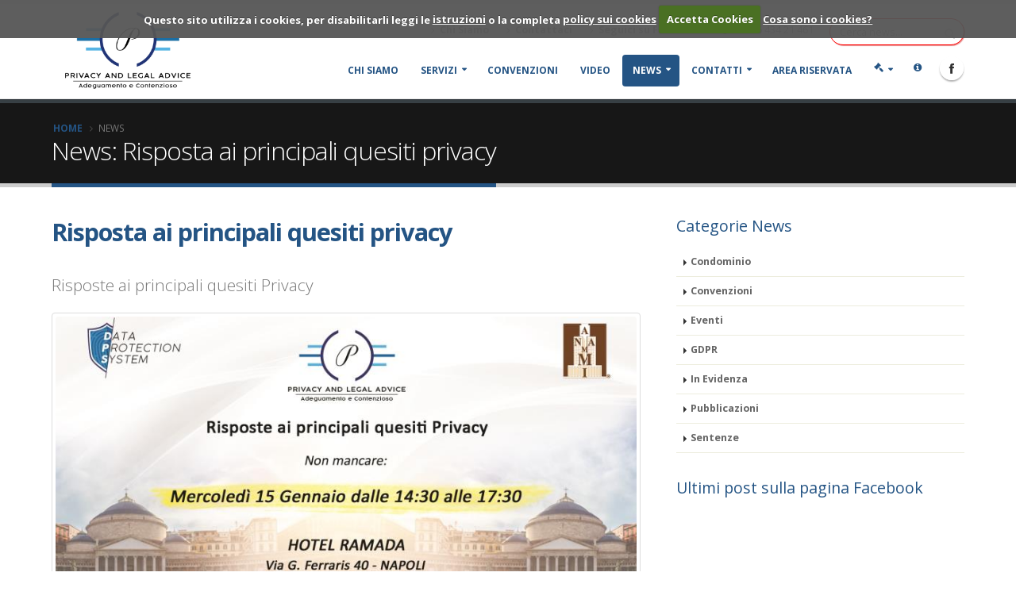

--- FILE ---
content_type: text/html
request_url: https://www.privacyandlegal.it/News/NV.asp?T=Risposte-ai-principali-quesiti-Privacy&IDN=3331
body_size: 8519
content:

<!DOCTYPE html PUBLIC "-//W3C//DTD XHTML 1.0 Transitional//EN" "http://www.w3.org/TR/xhtml1/DTD/xhtml1-transitional.dtd">
<html xmlns="http://www.w3.org/1999/xhtml">

	<head>

		<!-- Basic -->
		<!-- <meta http-equiv="Content-Type" content="text/html; charset=ISO-8859-1" /> -->
		<meta http-equiv="Content-type" content="text/html; charset=utf-8" />
		<meta http-equiv="X-UA-Compatible" content="IE=edge">	
		<title>Risposte ai principali quesiti Privacy - Privacy and Legal Advice 2018 S.r.l</title>	
		<meta name="keywords" content="Risposte ai principali quesiti Privacy, Risposte ai principali quesiti Privacy, Privacy And Legal Advice, Privacy per il Condominio, trattamento dei dati personali, e consulenza per la privacy del condominio, privacy amministratori condominio, privacy condominio" />
		<meta name="description" content="Privacy And Legal Advice - Risposte ai principali quesiti Privacy: Privacy And Legal Advice - Risposte ai principali quesiti Privacy: Notizie ed aggiornamenti Privacy per il Condominio, normative sul trattamento dei dati personali, news GDPR per il condominio">
		<meta name="author" content="bettiolo.com">

	
		<!-- Favicon -->
		<link rel="shortcut icon" href="/images/favicon.ico" type="image/x-icon" />
		<link rel="apple-touch-icon" href="/images/apple-touch-icon.png">

		<!-- Mobile Metas -->
		<meta name="viewport" content="width=device-width, minimum-scale=1.0, maximum-scale=1.0, user-scalable=no">

		<!-- Web Fonts  -->
		<link href="https://fonts.googleapis.com/css?family=Open+Sans:300,400,600,700,800%7CShadows+Into+Light" rel="stylesheet" type="text/css">
		<link href="https://fonts.googleapis.com/css?family=Open+Sans:300,400,600,700,800%7CPermanent+Marker" rel="stylesheet" type="text/css">			

		<!-- Vendor CSS -->
		<link rel="stylesheet" href="/vendor/bootstrap/css/bootstrap.min.css">
		<link rel="stylesheet" href="/font-awesome-4.7.0/css/font-awesome.min.css">
		<link rel="stylesheet" href="/font-awesome/css/font-awesome.min.css">
		<!-- <link rel="stylesheet" href="/vendor/simple-line-icons/css/simple-line-icons.min.css"> -->
		<link rel="stylesheet" href="/vendor/owl.carousel/assets/owl.carousel.min.css">
		<link rel="stylesheet" href="/vendor/owl.carousel/assets/owl.theme.default.min.css">
		<link rel="stylesheet" href="/vendor/magnific-popup/magnific-popup.min.css">

		<!-- Theme CSS -->
		<link rel="stylesheet" href="/css/theme.css">
		<link rel="stylesheet" href="/css/theme-elements.css">
		<link rel="stylesheet" href="/css/theme-blog.css">
		<link rel="stylesheet" href="/css/theme-shop.css">
		<link rel="stylesheet" href="/css/theme-animate.css">

		
		
		<!-- Skin CSS -->
		<link rel="stylesheet" href="/css/skins/default.css">
		
		<!-- Common CSS -->
		<link href="/css/common.css" rel="stylesheet" type="text/css" />
		
		<!-- Theme Custom CSS -->
		<link rel="stylesheet" href="/css/custom.css">

		<!-- Head Libs -->
		<script src="/vendor/modernizr/modernizr.min.js"></script>

<!--Start of Zendesk Chat Script

<script type="text/javascript">
window.$zopim||(function(d,s){var z=$zopim=function(c){z._.push(c)},$=z.s=
d.createElement(s),e=d.getElementsByTagName(s)[0];z.set=function(o){z.set.
_.push(o)};z._=[];z.set._=[];$.async=!0;$.setAttribute("charset","utf-8");
$.src="https://v2.zopim.com/?4ceJXMpluS1fgi7w3gv4L1xPExUHvRpm";z.t=+new Date;$.
type="text/javascript";e.parentNode.insertBefore($,e)})(document,"script");
</script>

End of Zendesk Chat Script-->		
		

<style type="text/css">
/* style all input elements with a required attribute */
input:required {
  border: 1px solid red;
  box-shadow: 1px 1px 1px rgba(200, 0, 0, 0.45);  
}

/**
 * style input elements that have a required
 * attribute and a focus state
 */
input:required:focus {
  box-shadow: 1px 1px 5px rgba(200, 0, 0, 0.65);  
}

/**
 * style input elements that have a required
 * attribute and a hover state
 */
input:required:hover {
  opacity: 1;
}
</style>		
<style type="text/css">
	#overlay {
	position: fixed;
	top: 0;
	left: 0;
	width: 100%;
	height: 100%;
	background-color: #000;
	filter:alpha(opacity=70);
	-moz-opacity:0.7;
	-khtml-opacity: 0.7;
	opacity: 0.7;
	z-index: 100000;
	display: none;
	}
	.cnt223 a{
	text-decoration: none;
	}
	.popup{
	width: 100%;
	margin: 0 auto;
	display: none;
	position: fixed;
	z-index: 100001;
	}
	.cnt223{
	min-width: 400px;
	width: 800px;
	margin: 5% auto;
	background: #ffffff;
	position: relative;
	z-index: 100003;
	padding: 15px 35px;
	border-radius: 5px;
	box-shadow: 0 2px 5px #000;
	}
	.cnt223 p{
	clear: both;
		color: #555555;
		/* text-align: justify; */
		font-size: 18px;
		font-family: sans-serif;
	}
	.cnt223 p a{
	color: #006b99;
	font-weight: bold;
	}
	.close:not(:disabled):not(.disabled) {
		cursor: pointer;
		color:#ff0000;
		opacity: .99;
	}
	.cnt223 .x{
	float: right;
	height: 35px;
	left: 22px;
	position: relative;
	top: -25px;
	width: 34px;
	}
	.cnt223 .x:hover{
	cursor: pointer;
	}
	.desktop{
	display: block;
	}
	!.responsive{
	display: none;
	}

	.ppopup {
	margin-top:25px;margin-bottom:25px;
	}

	@media only screen and (max-width: 600px) {
	.desktop{
	display: none;
	}
	.responsive{
	display: block;
	}
	.cnt223{
	width: auto;
	margin: 5% auto;
	}
	.close {
	float:left;
	}
	.ppopup {
	margin-top:5px;margin-bottom:25px;
	}

	}
</style>
	</head>
	<body>
<div id="fb-root"></div>
<script>(function(d, s, id) {
  var js, fjs = d.getElementsByTagName(s)[0];
  if (d.getElementById(id)) return;
  js = d.createElement(s); js.id = id;
  js.src = 'https://connect.facebook.net/it_IT/sdk.js#xfbml=1&version=v3.2&appId=181256435245763&autoLogAppEvents=1';
  fjs.parentNode.insertBefore(js, fjs);
}(document, 'script', 'facebook-jssdk'));</script>




		<div class="body">
			<header id="header" data-plugin-options='{"stickyEnabled": true, "stickyEnableOnBoxed": true, "stickyEnableOnMobile": true, "stickyStartAt": 0, "stickySetTop": "0px", "stickyChangeLogo": true}'>
				<div class="header-body">
					<div class="header-container container">
						<div class="header-row">
									<a href="/">
										<img alt="Privacy And Legal Advice" style="padding-top:0px;" class="logotop showmepc" data-sticky-height="60" data-sticky-top="33" title="Home Page Privacy And Legal Advice" src="/images/logoHome.png">
									</a>						
							<div class="header-column showmeresponsive" style="margin-top:0px;">
								<div class="header-logo showmeresponsive">
									<a href="/index.asp">
										<img style="min-height:80px;margin-top:-10px;" alt="Privacy And Legal Advice" class="logotop showmeresponsive" data-sticky-height="60" data-sticky-top="33" src="/images/logoHome.png">
									</a>
								</div>
							</div>
							<div class="header-column">
								<div class="header-row">
									<div class="header-search hidden-xs">
										<form id="searchForm" action="/news/" method="post">
											<div class="input-group">
												<input type="text" class="form-control" name="txtSearch" id="q" placeholder="Cerca news..." required>
												<input type="hidden" class="form-control" name="checkDigit" value="27/01/2026">												
												<span class="input-group-btn">
													<button class="btn btn-default" type="submit"><i class="fa fa-search"></i></button>
												</span>
											</div>
										</form>
									</div>
									<nav class="header-nav-top">
										<ul class="nav nav-pills">
											<li class="hidden-xs">
												<a href="/chisiamo/"><i class="fa fa-angle-right"></i> Chi Siamo</a>
											</li>
											<li class="hidden-xs">
												<a href="/contatti/"><i class="fa fa-angle-right"></i> Contattaci</a>
											</li>
											<li class="hidden-xs">
												<a href="https://www.facebook.com/Privacy-and-Legal-Advice-2018-Srl-1051269541677944/"  target="_blank"><i class="fa fa-angle-right"></i> Seguici su Facebook</a>
											</li>
											<li class="hidden-xs">
												<span class="ws-nowrap"><i class="fa fa-phone"></i> +39 06 434 21 461</span>
											</li>
										</ul>
									</nav>
								</div>
								<div class="header-row">
									<div class="header-nav">
										<button class="btn header-btn-collapse-nav" data-toggle="collapse" data-target=".header-nav-main">
											<i class="fa fa-bars"></i>
										</button>

                                        <ul class="header-social-icons social-icons hidden-xs">
										
											<li class="social-icons-facebook"><a href="https://www.facebook.com/Privacy-and-Legal-Advice-2018-Srl-1051269541677944/" target="_blank" title="Facebook"><i class="fa fa-facebook"></i></a></li>
										                                            
										</ul>

    																			<div class="header-nav-main header-nav-main-effect-1 header-nav-main-sub-effect-1 collapse">
											<nav>
												<ul class="nav nav-pills" id="mainNav">
													<!--
                                                    <li class="">
														<a href="/index.asp">Home</a>
													</li>
                                                    -->
													<li class="">
														<a href="/chisiamo/">
															Chi Siamo
														</a>
													</li>
													<li class="dropdown ">
														<a class="dropdown-toggle" href="/Privacy/">
															Servizi
														</a>
														<ul class="dropdown-menu">
															<li><a href="/Servizi/">Il Regolamento dell'Unione Europea GDPR</a></li>
                                                            <li><a href="/Condominio/">Servizi professionali per adeguamento GDPR</a></li>
															<li><a href="/Privacy/">Privacy policy per il Condominio</a></li>
															<li><a href="/Privacy/">Videosoveglianza per il Condominio</a></li>
														</ul>
													</li>
                                                    <!--
													<li class="">
														<a href="/Privacy/">
															Privacy
														</a>
													</li>
                                                    -->
                                                    
													<li class="">
														<a href="/news/?DN=Convenzioni&IDC=342">
															Convenzioni
														</a>
													</li>
													<li class="">
														<a href="/Video/">
															Video
														</a>
													</li>
													
													<li class="dropdown active">
														<a class="dropdown-toggle" href="/news">
															News
														</a>
														<ul class="dropdown-menu">
														
																<li>
																	<a href="/news/?DN=Condominio&IDC=338" title="Condominio">
                                                                        Condominio</a>
																</li>
																
																<li>
																	<a href="/news/?DN=Convenzioni&IDC=342" title="Convenzioni">
                                                                        Convenzioni</a>
																</li>
																
																<li>
																	<a href="/news/?DN=Eventi&IDC=337" title="Eventi">
                                                                        Eventi</a>
																</li>
																
																<li>
																	<a href="/news/?DN=GDPR&IDC=339" title="GDPR">
                                                                        GDPR</a>
																</li>
																
																<li>
																	<a href="/news/?DN=In Evidenza&IDC=325" title="In Evidenza">
                                                                        In Evidenza</a>
																</li>
																
																<li>
																	<a href="/news/?DN=Pubblicazioni&IDC=340" title="Pubblicazioni">
                                                                        Pubblicazioni</a>
																</li>
																
																<li>
																	<a href="/news/?DN=Sentenze&IDC=341" title="Sentenze">
                                                                        Sentenze</a>
																</li>
																														
														</ul>
													</li>
													<li class="dropdown ">
														<a class="dropdown-toggle" href="/contatti?TR=Richiedi informazioni">
															Contatti
														</a>
														<ul class="dropdown-menu">
															<li><a href="/contatti/?TR=Richiedi informazioni">Richiedi informazioni</a></li>
															<li><a href="/contatti/Newsletter.asp?TR=Iscrizione Newsletter">Iscrizione Newsletter</a></li>
															<!-- <li><a href="/contatti/preventivo.asp">Richiedi un preventivo</a></li> -->
															<!-- <li><a href="/contatti/?TR=Richiedi una consulenza">Richiedi una consulenza</a></li>-->
														</ul>
													</li>
													<li class="">
                                                        
														<a href="/areariservata/">
															Area Riservata
														</a>
													</li>
													
													<li class="dropdown">
														<a class="dropdown-toggle" href="#">
															<i class="fa fa-gavel" aria-hidden="true"></i>															
														</a>
														<ul class="dropdown-menu">
                                                        <li>
													        <a href="/Functions/FileDownload.asp?PathDisco=DocumentiPublic&File=CondizioniGeneraliDiContratto.pdf" title="Condizioni Generali di Contratto" target="_blank">Condizioni generali di contratto
													        </a>
												        </li>
                                                        <!--
                                                        <li>
													        <a href="/Functions/FileDownload.asp?PathDisco=DocumentiPublic&File=CondizioniGeneraliDiContrattoGold.pdf" title="Condizioni Generali di Contratto" target="_blank">Contratto Gold
													        </a>
												        </li>
                                                        -->
														</ul>
													</li>
                                                    <li style="margin-top:0px;">
														<a href="/Functions/FileDownload.asp?PathDisco=DocumentiPublic&File=InformativaPrivacyIntegrale.pdf" title="Informativa Privacy Integrale" target="_blank">
															<i class="fa fa-info-circle" aria-hidden="true"></i>
														</a>
													</li>
												</ul>
											</nav>
										</div>
									</div>
								</div>
							</div>
						</div>
					</div>
				</div>
			</header>

			<div role="main" class="main">
				<section class="page-header">
					<div class="container">
						<div class="row">
							<div class="col-md-12">
								<ul class="breadcrumb">
									<li><a href="/">Home</a></li>
									<li class="active">News</li>
								</ul>
							</div>
						</div>
						<div class="row">
							<div class="col-md-12">
							
								<h1>News: Risposta ai principali quesiti privacy</h1>
							</div>
						</div>
					</div>
				</section>
				<div class="container">
			    					<div class="row">
						<div class="col-md-8">
										
							
							<div class="post-content">
							<h2><a>Risposta ai principali quesiti privacy</a></h2>
							</div>
							<div class="row">
								<div class="col-md-12">
									<p class="lead">
										Risposte ai principali quesiti Privacy
									</p>
								</div>
							</div>

					
							<div class="row">
								<div class="col-md-12">
								
									<div class="post-image">
											<div>
												<div style="float:left;margin-right:15px;margin-bottom:15px;" class="img-thumbnail">
													<img class="img-responsive" src="/Public/News/Images/1/_3331_1_big_.jpg" alt="">
												</div>
											</div>
									</div>
								<p>Vi Aspettiamo per il&nbsp; nuovo appuntamento il 15 Gennaio 2020 ore 15.00 presso&nbsp; Ramada Hotel Napoli - Via G. Ferraris, 40&nbsp;</p>
<p>Relatore : Avv. Roberto Tomassoni</p>
<p>&nbsp;</p>
								</div>
								
							
							</div>
						</div>
                            
						        <div class="col-md-4">
						        <aside class="sidebar">
								<h4 class="heading-primary">Categorie News</h4>
								<ul class="nav nav-list mb-xlg">
								
										<li>
											<a href="/news/?DN=Condominio&IDC=338" title="">
                                                Condominio</a>
										</li>
										
										<li>
											<a href="/news/?DN=Convenzioni&IDC=342" title="">
                                                Convenzioni</a>
										</li>
										
										<li>
											<a href="/news/?DN=Eventi&IDC=337" title="">
                                                Eventi</a>
										</li>
										
										<li>
											<a href="/news/?DN=GDPR&IDC=339" title="">
                                                GDPR</a>
										</li>
										
										<li>
											<a href="/news/?DN=In Evidenza&IDC=325" title="">
                                                In Evidenza</a>
										</li>
										
										<li>
											<a href="/news/?DN=Pubblicazioni&IDC=340" title="">
                                                Pubblicazioni</a>
										</li>
										
										<li>
											<a href="/news/?DN=Sentenze&IDC=341" title="">
                                                Sentenze</a>
										</li>
																		
								</ul>
								<h4 class="heading-primary">Ultimi post sulla pagina Facebook</h4>
                                <div class="fb-page" data-href="https://www.facebook.com/Privacy-and-Legal-Advice-2018-Srl-1051269541677944/" data-tabs="timeline" data-small-header="false" data-adapt-container-width="false" data-hide-cover="true" data-show-facepile="true" data-height="1000"><blockquote cite="https://www.facebook.com/Privacy-and-Legal-Advice-2018-Srl-1051269541677944/" class="fb-xfbml-parse-ignore"><a href="https://www.facebook.com/Privacy-and-Legal-Advice-2018-Srl-1051269541677944/">Privacy And Legal Advice</a></blockquote></div>
                                
							</aside>
						        </div>
                            
					</div>
				</div>
			    </div>

							<div class="parallax margin0 section section-parallax section-center mb-none" data-plugin-parallax data-plugin-options='{"speed": 2.5}' data-image-src="/images/HomeNews.jpg">
					<div style="padding:40px;" class="container">
						<div class="row">
							<div onClick="parent.location='/news/'" style="cursor:pointer;" class="col-md-12">
								<h2 class="mb-none" style="color:#245484; text-shadow: 2px 2px 2px white;"><strong>Vedi tutte le news <i class="fa fa-search-plus"></i></strong></h2>
							</div>
						</div>
					</div>
				</div>	
				<section class="call-to-action call-to-action-primary mb-xl">
					<div class="container">
						<div class="row">
							<div class="col-md-12">
								<div class="call-to-action-content align-left pb-md mb-xl ml-none" style="margin-bottom:0px;">
									<h2 class="text-color-light mb-none mt-xl">Servizi di <strong>adeguamento privacy</strong></h2>
									<p onClick="parent.location='/ChiSiamo/'" style="cursor:pointer;margin-bottom:0px;"> Chi Siamo <i class="fa fa-search-plus"></i></p>
									<p onClick="parent.location='/contatti/'" style="cursor:pointer;margin-bottom:0px;"> Contattaci per richiedere una Consulenza Gratuita <i class="fa fa-search-plus"></i></p>
								</div>
								<div class="call-to-action-btn">
									<a href="/contatti/" class="btn btn-lg btn-primary btn-primary-scale-2 mr-md">Contattaci</a>
									<span class="mr-md text-color-light hidden-xs">Scrivi ora<strong> <i class="fa fa-envelope"></i></strong><span class="arrow arrow-light hlb" style="top: -88px; right: -47px;"></span></span>
								</div>
							</div>
						</div>
					</div>
				</section>

			
			<footer id="footer">
				<div class="container">
				<div class="row">
						<div class="footer-ribbon">
							<span style="font-weight:normal;">Privacy and Legal Advice 2018 S.r.l</span>
						</div>
						<div class="col-md-3">
							<h4>Links utili</h4>
							<ul class="social-icons">
                                <p style="margin-bottom:4px;"><i class="fa fa-caret-right"></i> <a href="https://www.plaformazionegdpr.it/" target="_blank">Formazione on Line Privacy and Legal Advice</a></p>
                                <p style="margin-bottom:4px;"><i class="fa fa-caret-right"></i> <a href="https://www.garanteprivacy.it/" target="_blank">Garante per la protezione dei dati personali</a></p>
                                <p style="margin-bottom:4px;"><i class="fa fa-caret-right"></i> <a href="https://www.federprivacy.org" target="_blank">FederPrivacy</a></p>
							</ul>
						</div>
                        <!--
						<div class="col-md-2">
							<div class="newsletter">
								<h4>Certificazioni</h4>
								<img src="/images/Certificazioni.png" style="max-width:180px;padding-bottom:5px;">
								<img src="/images/Certificazioni.jpg" style="max-width:180px;padding-bottom:0px;">								
							</div>
						</div>
                        -->
						<div class="col-md-4">
							<h4>Ultime news</h4>
							<div id="tweet1" class="twitter">
							
							<p style="margin-bottom:4px;"><i class="fa fa-caret-right"></i> <a href="/News/NV.asp?T=La-Gestione-della-Privacy-per-Amministratore-e-Condominio&IDN=3425">La Gestione della Privacy per Amministratore e Condominio</a></p>
							
							<p style="margin-bottom:4px;"><i class="fa fa-caret-right"></i> <a href="/News/NV.asp?T=PROTOCOLLO-ANTI-COVID-IN-CONDOMINIO&IDN=3420">PROTOCOLLO ANTI-COVID IN CONDOMINIO</a></p>
							
							<p style="margin-bottom:4px;"><i class="fa fa-caret-right"></i> <a href="/News/NV.asp?T=I-RISCHI-DI-SANZIONI-PRIVACY-NEI-BONUS-FISCALI:-COME-EVITARLI&IDN=3408">I RISCHI DI SANZIONI PRIVACY NEI BONUS FISCALI: COME EVITARLI</a></p>
							
							<p style="margin-bottom:4px;"><i class="fa fa-caret-right"></i> <a href="/News/NV.asp?T=*RINVIATO-WEBINAR*Responsabilità-tra-privacy-e-sicurezza-in-appalto&IDN=3387">*RINVIATO WEBINAR*Responsabilità tra privacy e sicurezza in appalto</a></p>
							
							</div>
                            
						</div>
						<div class="col-md-3">
							<div class="contact-details">
								<h4>Contatti</h4>
								<ul class="contact" style="padding-bottom:20px;">
									<li><p><i class="fa fa-map-marker"></i> <strong>Sede di Roma:</strong> <a>Via Arrigo Davila, 61&nbsp;00179&nbsp;Roma (RM)</a></p></li>
									<li><p><i class="fa fa-phone"></i> <strong>Telefono:</strong> <a>+39 06 434 21 461</a></p></li>
								</ul>
                                
								<ul class="contact">								
									<li><p><i class="fa fa-envelope"></i> <strong>Email:</strong> <a href="/contatti/">info@privacyandlegal.it</a></p></li>
									<li><p><i class="fa fa-envelope"></i> <strong>PEC:</strong> <a href="mailto:privacyandlegal@legalmail.it">privacyandlegal@legalmail.it</a></p></li>
								</ul>
							</div>
						</div>
                        <div class="col-md-2">
							<h4>Seguici su</h4>
							<ul class="social-icons">
									
										<li class="social-icons-facebook"><a href="https://www.facebook.com/Privacy-and-Legal-Advice-2018-Srl-1051269541677944/" target="_blank" title="Facebook"><i class="fa fa-facebook"></i></a></li>
									  
							</ul>
                            <br /><br />
                        	<h4>Iscrizione Newsletter</h4>
							<ul class="social-icons">
									<li class="social-icons-facebook"><a href="/Contatti/Newsletter.asp" target="_self" title="Iscrizione Newsletter"><i class="fa fa-envelope"></i></a></li>
                            </ul>
						</div>
					</div>
				</div>
				<div class="footer-copyright">
					<div class="container">
						<div class="row">
							<div class="col-md-2">
								<a href="/index.asp" title="Privacy And Legal Advice logo">
									<img alt="Privacy And Legal Advice" class="img-responsive" style="max-width:160px;" src="/images/logoFooter.png">
								</a>
							</div>
							<div class="col-md-6">
								<p>&copy; Copyright 2018-2026. All Rights Reserved<br />Privacy and Legal Advice 2018 S.r.l - P.IVA 14818091002</p>
							</div>
							<div class="col-md-4 bettiolo">
								<nav id="sub-menu bettiolo">
									<ul>
										<li><a href="/contatti/privacypolicy.asp">Privacy policy</a></li>
										<li><a href="/contatti/privacypolicy.asp?#cookies">Cookies policy</a></li>
										<li><a href="/contatti/">Contatti</a></li>
									</ul>
									<div class="bettiolo">Powered by <a href="http://www.bettiolo.com" target="_blank"><img src="/images/Bettiolo.jpg" height="16">ettiolo.com</a></div>									
								</nav>
							</div>
						</div>
					</div>
				</div>
			</footer>
		</div>

		<!-- Vendor -->
		<script src="/vendor/jquery/jquery.min.js"></script>
		<script src="/vendor/jquery.appear/jquery.appear.min.js"></script>
		<script src="/vendor/jquery.easing/jquery.easing.min.js"></script>
		<script src="/vendor/jquery-cookie/jquery-cookie.min.js"></script>
		<script src="/vendor/bootstrap/js/bootstrap.min.js"></script>
		<script src="/vendor/common/common.min.js"></script>
		<script src="/vendor/jquery.validation/jquery.validation.min.js"></script>
		<script src="/vendor/jquery.easy-pie-chart/jquery.easy-pie-chart.min.js"></script>
		<script src="/vendor/jquery.gmap/jquery.gmap.min.js"></script>
		<script src="/vendor/jquery.lazyload/jquery.lazyload.min.js"></script>
		<script src="/vendor/isotope/jquery.isotope.min.js"></script>
		<script src="/vendor/owl.carousel/owl.carousel.min.js"></script>
		<script src="/vendor/magnific-popup/jquery.magnific-popup.min.js"></script>
		<script src="/vendor/vide/vide.min.js"></script>
		
		<!-- Theme Base, Components and Settings -->
		<script src="/js/theme.js"></script>
		
					
		
		<!-- Theme Custom -->
		<script src="/js/custom.js"></script>
		
		<!-- Theme Initialization Files -->
		<script src="/js/theme.init.js"></script>


<!--Start of cookies Script-->
<link rel="stylesheet" href="/css/cookiecuttr.css?v=3">
<!--[if lt IE 9]>
		<script src="https://html5shim.googlecode.com/svn/trunk/html5.js"></script>
<![endif]-->

<script src="/js/jquery.cookie.js"></script>
<script src="/js/jquery.cookiecuttr.js"></script>
<script>

    $(document).ready(function () {
        // activate cookie cutter
        $.cookieCuttr({
            cookieDeclineButton: true,
            cookieAnalyticsMessage: "Questo sito utilizza i cookies, per disabilitarli leggi le <a href='/Contatti/PrivacyPolicy.asp'>istruzioni</a> o la completa <a href='/Contatti/PrivacyPolicy.asp'>policy sui cookies</a>",
    cookieAcceptButtonText: "Accetta Cookies",
        cookieWhatAreLinkText: "Cosa sono i cookies?",
        cookiePolicyLink: "/Contatti/PrivacyPolicy.asp",
        cookieWhatAreTheyLink: "/Contatti/PrivacyPolicy.asp?#cookies"
    });
});
</script>
<!--End of cookies Script-->

	</body>
</html>

--- FILE ---
content_type: text/css
request_url: https://www.privacyandlegal.it/css/common.css
body_size: 323
content:
a{
  position: relative;
  display: inline-block;
}

a[title]:hover::after {
  content: attr(title);
  position: absolute;
  top: -50px;
  text-align:left;
  left:-20px;
  width:400px;
  background-color:#ffffff;
  color:#808080;
  padding:10px;
  border:1px solid #ffaa00;
  z-index:1000;
}

--- FILE ---
content_type: text/css
request_url: https://www.privacyandlegal.it/css/custom.css
body_size: 1510
content:
/* Add here all your CSS customizations */

/*
dark: 072644;
default: 245484;
light: 7cccdc;
defaultHover: 249cc4;
*/

/* AreaRiservata Dropdown menu inizio */
.dropdown-togglear::after {
    display: inline-block;
    margin-left: .255em;
    vertical-align: .255em;
    content: "";
    border-top: .3em solid;
    border-right: .3em solid transparent;
    border-bottom: 0;
    border-left: .3em solid transparent;
}

.dropdown-item:focus, .dropdown-item:hover {
    color: #16181b;
    text-decoration: none;
    background-color: #f8f9fa;
}

.dropdown-menu.show {
    display: block;
}

.dropdown-menu {
    position: absolute;
    top: 100%;
    left: 25px;
    z-index: 1000;
    display: none;
    float: left;
    min-width: 250px;
    padding: .5rem 0;
    margin: .125rem 0 0;
    font-size: 15px;
    color: #212529;
    text-align: left;
    list-style: none;
    background-color: #fff;
    background-clip: padding-box;
    border: 1px solid rgba(0,0,0,.15);
    border-radius: .25rem;
}

.btn-group, .btn-group-vertical {
    position: relative;
    display: inline-block;
    vertical-align: middle;
}

.dropdown-menu.show {
    position: absolute;
    transform: translate3d(0px, 38px, 0px);
    top: 0px;
    left: 0px;
    will-change: transform;
}

.dropdown-item {
    display: block;
    width: 100%;
    padding: .25rem 1.5rem;
    clear: both;
    font-weight: 400;
    color: #212529;
    text-align: inherit;
    white-space: nowrap;
    background-color: transparent;
    border: 0;
}

.dropdown-divider {
    height: 0;
    margin: .5rem 0;
    overflow: hidden;
    border-top: 1px solid #e9ecef;
}
/* AreaRiservata Dropdown menu fine */

.btn {
    padding: 12px 12px;
}	

.cldiv {
    padding-top: 12px;
    padding-bottom: 12px;
}

.active {
    background: none;
}

.condominioweb {
    min-height: 250px;
    background:#ffffff;
}
    
.youtubevideo {
    min-height: 315px;
    min-width: 560px;
}

body {
    font-size: 14px;
}

.showmeresponsive {
    display:none;
}

.showmepc {
    display:block;
}

.home-intro {
    background-color: #dcdcdc;
}
.home-intro p em {
    color: #245484;
	font-family:"Permanent Marker";
    font-size: 1.2em;	
}

.bettiolo {
    float: right;
    color: #ffffff;
}

a  {
	font-weight:bold;
}

html .scroll-to-top {
    left:50%;
	right:auto;
}

.mt-xl {
    margin-top: 10px !important;
}

#header .header-logo img {
	max-height: 90px;
	min-height: 30px;
	margin: 0px 0px 0px 0px;	
}

.mockup-landing-page {
    margin-top: 0px;
}
.home-intro {
    margin-bottom: 0px;
}
section.section.section-with-mockup {
    margin-top: 0px;
}

.logotop {
	max-height: 100px;
}

@media (max-width: 767px) {
	/* Boxed */
	
.showmeresponsive {
    display:block;
}

.showmepc {
    display:none;
}	
	
.mobilehide {
	display: none;
}

.bettiolo {
    float:left;
}	
	
.logotop {
	max-height: 30px;
}

h2 {
    font-size: 1.8em;
}
#header .header-logo img {
    max-height: 60px;
    position: relative;
    top: 10px;
    transition: all 0.3s ease 0s;
}
}

@media (max-width: 320px) {
	/* Boxed */

#header .header-logo img {
    max-height: 40px;
}
}

.container {
  padding-left:10px;
  padding-right:10px;
}

.sample-item .sample-item-image {
    height: 180px;
    max-height: 180px;
    max-width: 500px;
}

.margin0 {
    margin: 0px;
}

.marginbottom20{
    margin-bottom: 20px;
}

.marginleft20{
    margin-left: 20px;
}

.maxwidth80{
    max-width: 80px;
}